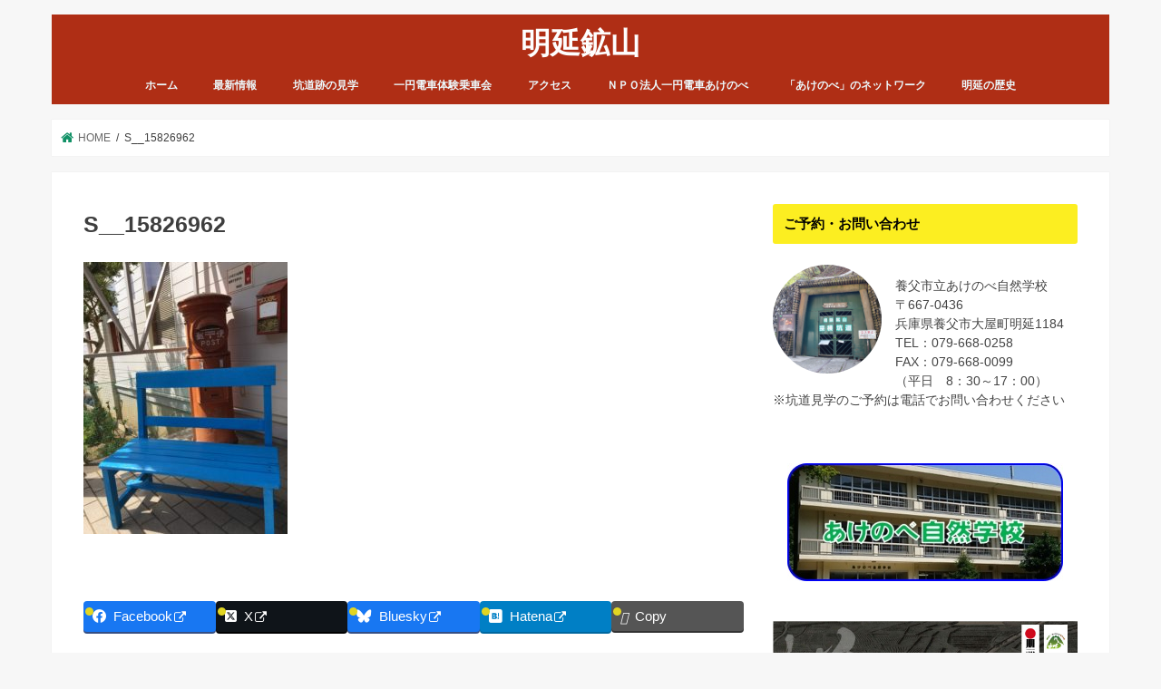

--- FILE ---
content_type: text/html; charset=UTF-8
request_url: http://www.akenobe-kozan.com/s__15826962/
body_size: 15522
content:
<!doctype html>
<html dir="ltr" lang="ja" prefix="og: https://ogp.me/ns#">

<head>
<meta charset="utf-8">
<meta http-equiv="X-UA-Compatible" content="IE=edge">
<title>S__15826962 | 明延鉱山</title>
<meta name="HandheldFriendly" content="True">
<meta name="MobileOptimized" content="320">
<meta name="viewport" content="width=device-width, initial-scale=1"/>

<link rel="icon" href="http://www.akenobe-kozan.com/wp-content/uploads/2017/05/IMG_3557.jpg">
<link rel="pingback" href="http://www.akenobe-kozan.com/xmlrpc.php">

<!--[if IE]>
<link rel="shortcut icon" href="http://www.akenobe-kozan.com/wp-content/uploads/2017/05/IMG_3557.jpg"><![endif]-->

<!-- GAタグ -->
<script async src="https://www.googletagmanager.com/gtag/js?id=UA-100721736-1"></script>
<script>
  window.dataLayer = window.dataLayer || [];
  function gtag(){dataLayer.push(arguments);}
  gtag('js', new Date());

  gtag('config', 'UA-100721736-1');
</script>




		<!-- All in One SEO 4.9.2 - aioseo.com -->
	<meta name="robots" content="max-image-preview:large" />
	<meta name="author" content="akenobe-kozan"/>
	<link rel="canonical" href="http://www.akenobe-kozan.com/s__15826962/" />
	<meta name="generator" content="All in One SEO (AIOSEO) 4.9.2" />
		<meta property="og:locale" content="ja_JP" />
		<meta property="og:site_name" content="明延鉱山 | 一円電車が走る町／近代日本をけん引した錫鉱山" />
		<meta property="og:type" content="article" />
		<meta property="og:title" content="S__15826962 | 明延鉱山" />
		<meta property="og:url" content="http://www.akenobe-kozan.com/s__15826962/" />
		<meta property="article:published_time" content="2019-05-16T13:53:42+00:00" />
		<meta property="article:modified_time" content="2019-05-16T13:53:42+00:00" />
		<meta name="twitter:card" content="summary" />
		<meta name="twitter:title" content="S__15826962 | 明延鉱山" />
		<script type="application/ld+json" class="aioseo-schema">
			{"@context":"https:\/\/schema.org","@graph":[{"@type":"BreadcrumbList","@id":"http:\/\/www.akenobe-kozan.com\/s__15826962\/#breadcrumblist","itemListElement":[{"@type":"ListItem","@id":"http:\/\/www.akenobe-kozan.com#listItem","position":1,"name":"\u30db\u30fc\u30e0","item":"http:\/\/www.akenobe-kozan.com","nextItem":{"@type":"ListItem","@id":"http:\/\/www.akenobe-kozan.com\/s__15826962\/#listItem","name":"S__15826962"}},{"@type":"ListItem","@id":"http:\/\/www.akenobe-kozan.com\/s__15826962\/#listItem","position":2,"name":"S__15826962","previousItem":{"@type":"ListItem","@id":"http:\/\/www.akenobe-kozan.com#listItem","name":"\u30db\u30fc\u30e0"}}]},{"@type":"ItemPage","@id":"http:\/\/www.akenobe-kozan.com\/s__15826962\/#itempage","url":"http:\/\/www.akenobe-kozan.com\/s__15826962\/","name":"S__15826962 | \u660e\u5ef6\u9271\u5c71","inLanguage":"ja","isPartOf":{"@id":"http:\/\/www.akenobe-kozan.com\/#website"},"breadcrumb":{"@id":"http:\/\/www.akenobe-kozan.com\/s__15826962\/#breadcrumblist"},"author":{"@id":"http:\/\/www.akenobe-kozan.com\/author\/akenobe-kozan\/#author"},"creator":{"@id":"http:\/\/www.akenobe-kozan.com\/author\/akenobe-kozan\/#author"},"datePublished":"2019-05-16T22:53:42+09:00","dateModified":"2019-05-16T22:53:42+09:00"},{"@type":"Organization","@id":"http:\/\/www.akenobe-kozan.com\/#organization","name":"\u660e\u5ef6\u9271\u5c71","description":"\u4e00\u5186\u96fb\u8eca\u304c\u8d70\u308b\u753a\uff0f\u8fd1\u4ee3\u65e5\u672c\u3092\u3051\u3093\u5f15\u3057\u305f\u932b\u9271\u5c71","url":"http:\/\/www.akenobe-kozan.com\/"},{"@type":"Person","@id":"http:\/\/www.akenobe-kozan.com\/author\/akenobe-kozan\/#author","url":"http:\/\/www.akenobe-kozan.com\/author\/akenobe-kozan\/","name":"akenobe-kozan"},{"@type":"WebSite","@id":"http:\/\/www.akenobe-kozan.com\/#website","url":"http:\/\/www.akenobe-kozan.com\/","name":"\u660e\u5ef6\u9271\u5c71","description":"\u4e00\u5186\u96fb\u8eca\u304c\u8d70\u308b\u753a\uff0f\u8fd1\u4ee3\u65e5\u672c\u3092\u3051\u3093\u5f15\u3057\u305f\u932b\u9271\u5c71","inLanguage":"ja","publisher":{"@id":"http:\/\/www.akenobe-kozan.com\/#organization"}}]}
		</script>
		<!-- All in One SEO -->

<link rel='dns-prefetch' href='//ajax.googleapis.com' />
<link rel='dns-prefetch' href='//fonts.googleapis.com' />
<link rel='dns-prefetch' href='//maxcdn.bootstrapcdn.com' />
<link rel="alternate" type="application/rss+xml" title="明延鉱山 &raquo; フィード" href="http://www.akenobe-kozan.com/feed/" />
<link rel="alternate" type="application/rss+xml" title="明延鉱山 &raquo; コメントフィード" href="http://www.akenobe-kozan.com/comments/feed/" />
<link rel="alternate" title="oEmbed (JSON)" type="application/json+oembed" href="http://www.akenobe-kozan.com/wp-json/oembed/1.0/embed?url=http%3A%2F%2Fwww.akenobe-kozan.com%2Fs__15826962%2F" />
<link rel="alternate" title="oEmbed (XML)" type="text/xml+oembed" href="http://www.akenobe-kozan.com/wp-json/oembed/1.0/embed?url=http%3A%2F%2Fwww.akenobe-kozan.com%2Fs__15826962%2F&#038;format=xml" />
<meta name="description" content="" /><style id='wp-img-auto-sizes-contain-inline-css' type='text/css'>
img:is([sizes=auto i],[sizes^="auto," i]){contain-intrinsic-size:3000px 1500px}
/*# sourceURL=wp-img-auto-sizes-contain-inline-css */
</style>
<link rel='stylesheet' id='vkExUnit_common_style-css' href='http://www.akenobe-kozan.com/wp-content/plugins/vk-all-in-one-expansion-unit/assets/css/vkExUnit_style.css' type='text/css' media='all' />
<style id='vkExUnit_common_style-inline-css' type='text/css'>
:root {--ver_page_top_button_url:url(http://www.akenobe-kozan.com/wp-content/plugins/vk-all-in-one-expansion-unit/assets/images/to-top-btn-icon.svg);}@font-face {font-weight: normal;font-style: normal;font-family: "vk_sns";src: url("http://www.akenobe-kozan.com/wp-content/plugins/vk-all-in-one-expansion-unit/inc/sns/icons/fonts/vk_sns.eot?-bq20cj");src: url("http://www.akenobe-kozan.com/wp-content/plugins/vk-all-in-one-expansion-unit/inc/sns/icons/fonts/vk_sns.eot?#iefix-bq20cj") format("embedded-opentype"),url("http://www.akenobe-kozan.com/wp-content/plugins/vk-all-in-one-expansion-unit/inc/sns/icons/fonts/vk_sns.woff?-bq20cj") format("woff"),url("http://www.akenobe-kozan.com/wp-content/plugins/vk-all-in-one-expansion-unit/inc/sns/icons/fonts/vk_sns.ttf?-bq20cj") format("truetype"),url("http://www.akenobe-kozan.com/wp-content/plugins/vk-all-in-one-expansion-unit/inc/sns/icons/fonts/vk_sns.svg?-bq20cj#vk_sns") format("svg");}
.veu_promotion-alert__content--text {border: 1px solid rgba(0,0,0,0.125);padding: 0.5em 1em;border-radius: var(--vk-size-radius);margin-bottom: var(--vk-margin-block-bottom);font-size: 0.875rem;}/* Alert Content部分に段落タグを入れた場合に最後の段落の余白を0にする */.veu_promotion-alert__content--text p:last-of-type{margin-bottom:0;margin-top: 0;}
/*# sourceURL=vkExUnit_common_style-inline-css */
</style>
<style id='wp-emoji-styles-inline-css' type='text/css'>

	img.wp-smiley, img.emoji {
		display: inline !important;
		border: none !important;
		box-shadow: none !important;
		height: 1em !important;
		width: 1em !important;
		margin: 0 0.07em !important;
		vertical-align: -0.1em !important;
		background: none !important;
		padding: 0 !important;
	}
/*# sourceURL=wp-emoji-styles-inline-css */
</style>
<style id='wp-block-library-inline-css' type='text/css'>
:root{--wp-block-synced-color:#7a00df;--wp-block-synced-color--rgb:122,0,223;--wp-bound-block-color:var(--wp-block-synced-color);--wp-editor-canvas-background:#ddd;--wp-admin-theme-color:#007cba;--wp-admin-theme-color--rgb:0,124,186;--wp-admin-theme-color-darker-10:#006ba1;--wp-admin-theme-color-darker-10--rgb:0,107,160.5;--wp-admin-theme-color-darker-20:#005a87;--wp-admin-theme-color-darker-20--rgb:0,90,135;--wp-admin-border-width-focus:2px}@media (min-resolution:192dpi){:root{--wp-admin-border-width-focus:1.5px}}.wp-element-button{cursor:pointer}:root .has-very-light-gray-background-color{background-color:#eee}:root .has-very-dark-gray-background-color{background-color:#313131}:root .has-very-light-gray-color{color:#eee}:root .has-very-dark-gray-color{color:#313131}:root .has-vivid-green-cyan-to-vivid-cyan-blue-gradient-background{background:linear-gradient(135deg,#00d084,#0693e3)}:root .has-purple-crush-gradient-background{background:linear-gradient(135deg,#34e2e4,#4721fb 50%,#ab1dfe)}:root .has-hazy-dawn-gradient-background{background:linear-gradient(135deg,#faaca8,#dad0ec)}:root .has-subdued-olive-gradient-background{background:linear-gradient(135deg,#fafae1,#67a671)}:root .has-atomic-cream-gradient-background{background:linear-gradient(135deg,#fdd79a,#004a59)}:root .has-nightshade-gradient-background{background:linear-gradient(135deg,#330968,#31cdcf)}:root .has-midnight-gradient-background{background:linear-gradient(135deg,#020381,#2874fc)}:root{--wp--preset--font-size--normal:16px;--wp--preset--font-size--huge:42px}.has-regular-font-size{font-size:1em}.has-larger-font-size{font-size:2.625em}.has-normal-font-size{font-size:var(--wp--preset--font-size--normal)}.has-huge-font-size{font-size:var(--wp--preset--font-size--huge)}.has-text-align-center{text-align:center}.has-text-align-left{text-align:left}.has-text-align-right{text-align:right}.has-fit-text{white-space:nowrap!important}#end-resizable-editor-section{display:none}.aligncenter{clear:both}.items-justified-left{justify-content:flex-start}.items-justified-center{justify-content:center}.items-justified-right{justify-content:flex-end}.items-justified-space-between{justify-content:space-between}.screen-reader-text{border:0;clip-path:inset(50%);height:1px;margin:-1px;overflow:hidden;padding:0;position:absolute;width:1px;word-wrap:normal!important}.screen-reader-text:focus{background-color:#ddd;clip-path:none;color:#444;display:block;font-size:1em;height:auto;left:5px;line-height:normal;padding:15px 23px 14px;text-decoration:none;top:5px;width:auto;z-index:100000}html :where(.has-border-color){border-style:solid}html :where([style*=border-top-color]){border-top-style:solid}html :where([style*=border-right-color]){border-right-style:solid}html :where([style*=border-bottom-color]){border-bottom-style:solid}html :where([style*=border-left-color]){border-left-style:solid}html :where([style*=border-width]){border-style:solid}html :where([style*=border-top-width]){border-top-style:solid}html :where([style*=border-right-width]){border-right-style:solid}html :where([style*=border-bottom-width]){border-bottom-style:solid}html :where([style*=border-left-width]){border-left-style:solid}html :where(img[class*=wp-image-]){height:auto;max-width:100%}:where(figure){margin:0 0 1em}html :where(.is-position-sticky){--wp-admin--admin-bar--position-offset:var(--wp-admin--admin-bar--height,0px)}@media screen and (max-width:600px){html :where(.is-position-sticky){--wp-admin--admin-bar--position-offset:0px}}

/*# sourceURL=wp-block-library-inline-css */
</style><style id='global-styles-inline-css' type='text/css'>
:root{--wp--preset--aspect-ratio--square: 1;--wp--preset--aspect-ratio--4-3: 4/3;--wp--preset--aspect-ratio--3-4: 3/4;--wp--preset--aspect-ratio--3-2: 3/2;--wp--preset--aspect-ratio--2-3: 2/3;--wp--preset--aspect-ratio--16-9: 16/9;--wp--preset--aspect-ratio--9-16: 9/16;--wp--preset--color--black: #000000;--wp--preset--color--cyan-bluish-gray: #abb8c3;--wp--preset--color--white: #ffffff;--wp--preset--color--pale-pink: #f78da7;--wp--preset--color--vivid-red: #cf2e2e;--wp--preset--color--luminous-vivid-orange: #ff6900;--wp--preset--color--luminous-vivid-amber: #fcb900;--wp--preset--color--light-green-cyan: #7bdcb5;--wp--preset--color--vivid-green-cyan: #00d084;--wp--preset--color--pale-cyan-blue: #8ed1fc;--wp--preset--color--vivid-cyan-blue: #0693e3;--wp--preset--color--vivid-purple: #9b51e0;--wp--preset--gradient--vivid-cyan-blue-to-vivid-purple: linear-gradient(135deg,rgb(6,147,227) 0%,rgb(155,81,224) 100%);--wp--preset--gradient--light-green-cyan-to-vivid-green-cyan: linear-gradient(135deg,rgb(122,220,180) 0%,rgb(0,208,130) 100%);--wp--preset--gradient--luminous-vivid-amber-to-luminous-vivid-orange: linear-gradient(135deg,rgb(252,185,0) 0%,rgb(255,105,0) 100%);--wp--preset--gradient--luminous-vivid-orange-to-vivid-red: linear-gradient(135deg,rgb(255,105,0) 0%,rgb(207,46,46) 100%);--wp--preset--gradient--very-light-gray-to-cyan-bluish-gray: linear-gradient(135deg,rgb(238,238,238) 0%,rgb(169,184,195) 100%);--wp--preset--gradient--cool-to-warm-spectrum: linear-gradient(135deg,rgb(74,234,220) 0%,rgb(151,120,209) 20%,rgb(207,42,186) 40%,rgb(238,44,130) 60%,rgb(251,105,98) 80%,rgb(254,248,76) 100%);--wp--preset--gradient--blush-light-purple: linear-gradient(135deg,rgb(255,206,236) 0%,rgb(152,150,240) 100%);--wp--preset--gradient--blush-bordeaux: linear-gradient(135deg,rgb(254,205,165) 0%,rgb(254,45,45) 50%,rgb(107,0,62) 100%);--wp--preset--gradient--luminous-dusk: linear-gradient(135deg,rgb(255,203,112) 0%,rgb(199,81,192) 50%,rgb(65,88,208) 100%);--wp--preset--gradient--pale-ocean: linear-gradient(135deg,rgb(255,245,203) 0%,rgb(182,227,212) 50%,rgb(51,167,181) 100%);--wp--preset--gradient--electric-grass: linear-gradient(135deg,rgb(202,248,128) 0%,rgb(113,206,126) 100%);--wp--preset--gradient--midnight: linear-gradient(135deg,rgb(2,3,129) 0%,rgb(40,116,252) 100%);--wp--preset--font-size--small: 13px;--wp--preset--font-size--medium: 20px;--wp--preset--font-size--large: 36px;--wp--preset--font-size--x-large: 42px;--wp--preset--spacing--20: 0.44rem;--wp--preset--spacing--30: 0.67rem;--wp--preset--spacing--40: 1rem;--wp--preset--spacing--50: 1.5rem;--wp--preset--spacing--60: 2.25rem;--wp--preset--spacing--70: 3.38rem;--wp--preset--spacing--80: 5.06rem;--wp--preset--shadow--natural: 6px 6px 9px rgba(0, 0, 0, 0.2);--wp--preset--shadow--deep: 12px 12px 50px rgba(0, 0, 0, 0.4);--wp--preset--shadow--sharp: 6px 6px 0px rgba(0, 0, 0, 0.2);--wp--preset--shadow--outlined: 6px 6px 0px -3px rgb(255, 255, 255), 6px 6px rgb(0, 0, 0);--wp--preset--shadow--crisp: 6px 6px 0px rgb(0, 0, 0);}:where(.is-layout-flex){gap: 0.5em;}:where(.is-layout-grid){gap: 0.5em;}body .is-layout-flex{display: flex;}.is-layout-flex{flex-wrap: wrap;align-items: center;}.is-layout-flex > :is(*, div){margin: 0;}body .is-layout-grid{display: grid;}.is-layout-grid > :is(*, div){margin: 0;}:where(.wp-block-columns.is-layout-flex){gap: 2em;}:where(.wp-block-columns.is-layout-grid){gap: 2em;}:where(.wp-block-post-template.is-layout-flex){gap: 1.25em;}:where(.wp-block-post-template.is-layout-grid){gap: 1.25em;}.has-black-color{color: var(--wp--preset--color--black) !important;}.has-cyan-bluish-gray-color{color: var(--wp--preset--color--cyan-bluish-gray) !important;}.has-white-color{color: var(--wp--preset--color--white) !important;}.has-pale-pink-color{color: var(--wp--preset--color--pale-pink) !important;}.has-vivid-red-color{color: var(--wp--preset--color--vivid-red) !important;}.has-luminous-vivid-orange-color{color: var(--wp--preset--color--luminous-vivid-orange) !important;}.has-luminous-vivid-amber-color{color: var(--wp--preset--color--luminous-vivid-amber) !important;}.has-light-green-cyan-color{color: var(--wp--preset--color--light-green-cyan) !important;}.has-vivid-green-cyan-color{color: var(--wp--preset--color--vivid-green-cyan) !important;}.has-pale-cyan-blue-color{color: var(--wp--preset--color--pale-cyan-blue) !important;}.has-vivid-cyan-blue-color{color: var(--wp--preset--color--vivid-cyan-blue) !important;}.has-vivid-purple-color{color: var(--wp--preset--color--vivid-purple) !important;}.has-black-background-color{background-color: var(--wp--preset--color--black) !important;}.has-cyan-bluish-gray-background-color{background-color: var(--wp--preset--color--cyan-bluish-gray) !important;}.has-white-background-color{background-color: var(--wp--preset--color--white) !important;}.has-pale-pink-background-color{background-color: var(--wp--preset--color--pale-pink) !important;}.has-vivid-red-background-color{background-color: var(--wp--preset--color--vivid-red) !important;}.has-luminous-vivid-orange-background-color{background-color: var(--wp--preset--color--luminous-vivid-orange) !important;}.has-luminous-vivid-amber-background-color{background-color: var(--wp--preset--color--luminous-vivid-amber) !important;}.has-light-green-cyan-background-color{background-color: var(--wp--preset--color--light-green-cyan) !important;}.has-vivid-green-cyan-background-color{background-color: var(--wp--preset--color--vivid-green-cyan) !important;}.has-pale-cyan-blue-background-color{background-color: var(--wp--preset--color--pale-cyan-blue) !important;}.has-vivid-cyan-blue-background-color{background-color: var(--wp--preset--color--vivid-cyan-blue) !important;}.has-vivid-purple-background-color{background-color: var(--wp--preset--color--vivid-purple) !important;}.has-black-border-color{border-color: var(--wp--preset--color--black) !important;}.has-cyan-bluish-gray-border-color{border-color: var(--wp--preset--color--cyan-bluish-gray) !important;}.has-white-border-color{border-color: var(--wp--preset--color--white) !important;}.has-pale-pink-border-color{border-color: var(--wp--preset--color--pale-pink) !important;}.has-vivid-red-border-color{border-color: var(--wp--preset--color--vivid-red) !important;}.has-luminous-vivid-orange-border-color{border-color: var(--wp--preset--color--luminous-vivid-orange) !important;}.has-luminous-vivid-amber-border-color{border-color: var(--wp--preset--color--luminous-vivid-amber) !important;}.has-light-green-cyan-border-color{border-color: var(--wp--preset--color--light-green-cyan) !important;}.has-vivid-green-cyan-border-color{border-color: var(--wp--preset--color--vivid-green-cyan) !important;}.has-pale-cyan-blue-border-color{border-color: var(--wp--preset--color--pale-cyan-blue) !important;}.has-vivid-cyan-blue-border-color{border-color: var(--wp--preset--color--vivid-cyan-blue) !important;}.has-vivid-purple-border-color{border-color: var(--wp--preset--color--vivid-purple) !important;}.has-vivid-cyan-blue-to-vivid-purple-gradient-background{background: var(--wp--preset--gradient--vivid-cyan-blue-to-vivid-purple) !important;}.has-light-green-cyan-to-vivid-green-cyan-gradient-background{background: var(--wp--preset--gradient--light-green-cyan-to-vivid-green-cyan) !important;}.has-luminous-vivid-amber-to-luminous-vivid-orange-gradient-background{background: var(--wp--preset--gradient--luminous-vivid-amber-to-luminous-vivid-orange) !important;}.has-luminous-vivid-orange-to-vivid-red-gradient-background{background: var(--wp--preset--gradient--luminous-vivid-orange-to-vivid-red) !important;}.has-very-light-gray-to-cyan-bluish-gray-gradient-background{background: var(--wp--preset--gradient--very-light-gray-to-cyan-bluish-gray) !important;}.has-cool-to-warm-spectrum-gradient-background{background: var(--wp--preset--gradient--cool-to-warm-spectrum) !important;}.has-blush-light-purple-gradient-background{background: var(--wp--preset--gradient--blush-light-purple) !important;}.has-blush-bordeaux-gradient-background{background: var(--wp--preset--gradient--blush-bordeaux) !important;}.has-luminous-dusk-gradient-background{background: var(--wp--preset--gradient--luminous-dusk) !important;}.has-pale-ocean-gradient-background{background: var(--wp--preset--gradient--pale-ocean) !important;}.has-electric-grass-gradient-background{background: var(--wp--preset--gradient--electric-grass) !important;}.has-midnight-gradient-background{background: var(--wp--preset--gradient--midnight) !important;}.has-small-font-size{font-size: var(--wp--preset--font-size--small) !important;}.has-medium-font-size{font-size: var(--wp--preset--font-size--medium) !important;}.has-large-font-size{font-size: var(--wp--preset--font-size--large) !important;}.has-x-large-font-size{font-size: var(--wp--preset--font-size--x-large) !important;}
/*# sourceURL=global-styles-inline-css */
</style>

<style id='classic-theme-styles-inline-css' type='text/css'>
/*! This file is auto-generated */
.wp-block-button__link{color:#fff;background-color:#32373c;border-radius:9999px;box-shadow:none;text-decoration:none;padding:calc(.667em + 2px) calc(1.333em + 2px);font-size:1.125em}.wp-block-file__button{background:#32373c;color:#fff;text-decoration:none}
/*# sourceURL=/wp-includes/css/classic-themes.min.css */
</style>
<link rel='stylesheet' id='footer-fixed-menu-css' href='http://www.akenobe-kozan.com/wp-content/plugins/jstorkfooter/library/css/footer-fixed-menu.css' type='text/css' media='all' />
<link rel='stylesheet' id='style-css' href='http://www.akenobe-kozan.com/wp-content/themes/jstork/style.css' type='text/css' media='all' />
<link rel='stylesheet' id='child-style-css' href='http://www.akenobe-kozan.com/wp-content/themes/jstork_custom/style.css' type='text/css' media='all' />
<link rel='stylesheet' id='slick-css' href='http://www.akenobe-kozan.com/wp-content/themes/jstork/library/css/slick.css' type='text/css' media='all' />
<link rel='stylesheet' id='shortcode-css' href='http://www.akenobe-kozan.com/wp-content/themes/jstork/library/css/shortcode.css' type='text/css' media='all' />
<link rel='stylesheet' id='gf_Concert-css' href='//fonts.googleapis.com/css?family=Concert+One' type='text/css' media='all' />
<link rel='stylesheet' id='gf_Lato-css' href='//fonts.googleapis.com/css?family=Lato' type='text/css' media='all' />
<link rel='stylesheet' id='fontawesome-css' href='//maxcdn.bootstrapcdn.com/font-awesome/4.7.0/css/font-awesome.min.css' type='text/css' media='all' />
<link rel='stylesheet' id='remodal-css' href='http://www.akenobe-kozan.com/wp-content/themes/jstork/library/css/remodal.css' type='text/css' media='all' />
<link rel='stylesheet' id='animate-css' href='http://www.akenobe-kozan.com/wp-content/themes/jstork/library/css/animate.min.css' type='text/css' media='all' />
<link rel='stylesheet' id='veu-cta-css' href='http://www.akenobe-kozan.com/wp-content/plugins/vk-all-in-one-expansion-unit/inc/call-to-action/package/assets/css/style.css' type='text/css' media='all' />
<script type="text/javascript" src="//ajax.googleapis.com/ajax/libs/jquery/1.12.4/jquery.min.js" id="jquery-js"></script>
<link rel="https://api.w.org/" href="http://www.akenobe-kozan.com/wp-json/" /><link rel="alternate" title="JSON" type="application/json" href="http://www.akenobe-kozan.com/wp-json/wp/v2/media/1097" /><link rel="EditURI" type="application/rsd+xml" title="RSD" href="http://www.akenobe-kozan.com/xmlrpc.php?rsd" />

<link rel='shortlink' href='http://www.akenobe-kozan.com/?p=1097' />
<!-- Google Tag Manager -->
<script>(function(w,d,s,l,i){w[l]=w[l]||[];w[l].push({'gtm.start':
new Date().getTime(),event:'gtm.js'});var f=d.getElementsByTagName(s)[0],
j=d.createElement(s),dl=l!='dataLayer'?'&l='+l:'';j.async=true;j.src=
'https://www.googletagmanager.com/gtm.js?id='+i+dl;f.parentNode.insertBefore(j,f);
})(window,document,'script','dataLayer','GTM-MJ66WJ6');</script>
<!-- End Google Tag Manager -->
		
<!-- STORK固定フッタープラグイン カスタマイズCSS -->
<style type="text/css" media="all">
  .footer-fixed-menu {
    background-color: #af2e15;
  }
  .footer-fixed-menu li a {
    color: #ffffff;
  }
</style>
<!-- /STORK固定フッタープラグイン カスタマイズCSS -->

<style type="text/css">
body{color: #3E3E3E;}
a, #breadcrumb li.bc_homelink a::before, .authorbox .author_sns li a::before{color: #119166;}
a:hover{color: #E69B9B;}
.article-footer .post-categories li a,.article-footer .tags a,.accordionBtn{  background: #119166;  border-color: #119166;}
.article-footer .tags a{color:#119166; background: none;}
.article-footer .post-categories li a:hover,.article-footer .tags a:hover,.accordionBtn.active{ background:#E69B9B;  border-color:#E69B9B;}
input[type="text"],input[type="password"],input[type="datetime"],input[type="datetime-local"],input[type="date"],input[type="month"],input[type="time"],input[type="week"],input[type="number"],input[type="email"],input[type="url"],input[type="search"],input[type="tel"],input[type="color"],select,textarea,.field { background-color: #ffffff;}
.header{color: #ffffff;}
.bgfull .header,.header.bg,.header #inner-header,.menu-sp{background: #af2e15;}
#logo a{color: #ffffff;}
#g_nav .nav li a,.nav_btn,.menu-sp a,.menu-sp a,.menu-sp > ul:after{color: #edf9fc;}
#logo a:hover,#g_nav .nav li a:hover,.nav_btn:hover{color:#fcee21;}
@media only screen and (min-width: 768px) {
.nav > li > a:after{background: #fcee21;}
.nav ul {background: #000000;}
#g_nav .nav li ul.sub-menu li a{color: #f7f7f7;}
}
@media only screen and (max-width: 1165px) {
.site_description{background: #af2e15; color: #ffffff;}
}
#inner-content, #breadcrumb, .entry-content blockquote:before, .entry-content blockquote:after{background: #ffffff}
.top-post-list .post-list:before{background: #119166;}
.widget li a:after{color: #119166;}
.entry-content h2,.widgettitle,.accordion::before{background: #fcee21; color: #000000;}
.entry-content h3{border-color: #fcee21;}
.h_boader .entry-content h2{border-color: #fcee21; color: #3E3E3E;}
.h_balloon .entry-content h2:after{border-top-color: #fcee21;}
.entry-content ul li:before{ background: #fcee21;}
.entry-content ol li:before{ background: #fcee21;}
.post-list-card .post-list .eyecatch .cat-name,.top-post-list .post-list .eyecatch .cat-name,.byline .cat-name,.single .authorbox .author-newpost li .cat-name,.related-box li .cat-name,.carouselwrap .cat-name,.eyecatch .cat-name{background: #fcee21; color:  #444444;}
ul.wpp-list li a:before{background: #fcee21; color: #000000;}
.readmore a{border:1px solid #119166;color:#119166;}
.readmore a:hover{background:#119166;color:#fff;}
.btn-wrap a{background: #119166;border: 1px solid #119166;}
.btn-wrap a:hover{background: #E69B9B;border-color: #E69B9B;}
.btn-wrap.simple a{border:1px solid #119166;color:#119166;}
.btn-wrap.simple a:hover{background:#119166;}
.blue-btn, .comment-reply-link, #submit { background-color: #119166; }
.blue-btn:hover, .comment-reply-link:hover, #submit:hover, .blue-btn:focus, .comment-reply-link:focus, #submit:focus {background-color: #E69B9B; }
#sidebar1{color: #444444;}
.widget:not(.widget_text) a{color:#666666;}
.widget:not(.widget_text) a:hover{color:#999999;}
.bgfull #footer-top,#footer-top .inner,.cta-inner{background-color: #000000; color: #CACACA;}
.footer a,#footer-top a{color: #f7f7f7;}
#footer-top .widgettitle{color: #CACACA;}
.bgfull .footer,.footer.bg,.footer .inner {background-color: #000000;color: #CACACA;}
.footer-links li a:before{ color: #af2e15;}
.pagination a, .pagination span,.page-links a{border-color: #119166; color: #119166;}
.pagination .current,.pagination .current:hover,.page-links ul > li > span{background-color: #119166; border-color: #119166;}
.pagination a:hover, .pagination a:focus,.page-links a:hover, .page-links a:focus{background-color: #119166; color: #fff;}
</style>
<!-- [ VK All in One Expansion Unit OGP ] -->
<meta property="og:site_name" content="明延鉱山" />
<meta property="og:url" content="http://www.akenobe-kozan.com/s__15826962/" />
<meta property="og:title" content="S__15826962 | 明延鉱山" />
<meta property="og:description" content="" />
<meta property="og:type" content="article" />
<!-- [ / VK All in One Expansion Unit OGP ] -->
<!-- [ VK All in One Expansion Unit twitter card ] -->
<meta name="twitter:card" content="summary_large_image">
<meta name="twitter:description" content="">
<meta name="twitter:title" content="S__15826962 | 明延鉱山">
<meta name="twitter:url" content="http://www.akenobe-kozan.com/s__15826962/">
	<meta name="twitter:domain" content="www.akenobe-kozan.com">
	<!-- [ / VK All in One Expansion Unit twitter card ] -->
	<link rel="icon" href="http://www.akenobe-kozan.com/wp-content/uploads/2017/05/cropped-d103067b26e5674f28c73ac527866b7c-32x32.jpg" sizes="32x32" />
<link rel="icon" href="http://www.akenobe-kozan.com/wp-content/uploads/2017/05/cropped-d103067b26e5674f28c73ac527866b7c-192x192.jpg" sizes="192x192" />
<link rel="apple-touch-icon" href="http://www.akenobe-kozan.com/wp-content/uploads/2017/05/cropped-d103067b26e5674f28c73ac527866b7c-180x180.jpg" />
<meta name="msapplication-TileImage" content="http://www.akenobe-kozan.com/wp-content/uploads/2017/05/cropped-d103067b26e5674f28c73ac527866b7c-270x270.jpg" />
<!-- [ VK All in One Expansion Unit Article Structure Data ] --><script type="application/ld+json">{"@context":"https://schema.org/","@type":"Article","headline":"S__15826962","image":"","datePublished":"2019-05-16T22:53:42+09:00","dateModified":"2019-05-16T22:53:42+09:00","author":{"@type":"","name":"akenobe-kozan","url":"http://www.akenobe-kozan.com/","sameAs":""}}</script><!-- [ / VK All in One Expansion Unit Article Structure Data ] --></head>

<body class="attachment wp-singular attachment-template-default single single-attachment postid-1097 attachmentid-1097 attachment-jpeg wp-theme-jstork wp-child-theme-jstork_custom bg pannavi_on h_default sidebarright date_off post-name-s__15826962 post-type-attachment">
	<!-- Google Tag Manager (noscript) -->
<noscript><iframe src="https://www.googletagmanager.com/ns.html?id=GTM-MJ66WJ6"
height="0" width="0" style="display:none;visibility:hidden"></iframe></noscript>
<!-- End Google Tag Manager (noscript) -->
		<div id="container">

<header class="header animated fadeIn headercenter" role="banner">
<div id="inner-header" class="wrap cf">
<div id="logo" class="gf ">
<p class="h1 text"><a href="http://www.akenobe-kozan.com">明延鉱山</a></p>
</div>


<nav id="g_nav" role="navigation">
<ul id="menu-%e3%83%a1%e3%83%8b%e3%83%a5%e3%83%bc" class="nav top-nav cf"><li id="menu-item-58" class="menu-item menu-item-type-custom menu-item-object-custom menu-item-home menu-item-has-children menu-item-58"><a href="http://www.akenobe-kozan.com">ホーム</a>
<ul class="sub-menu">
	<li id="menu-item-826" class="menu-item menu-item-type-post_type menu-item-object-page menu-item-home menu-item-826"><a href="http://www.akenobe-kozan.com/">みどころ＠あけのべ</a></li>
</ul>
</li>
<li id="menu-item-1593" class="menu-item menu-item-type-post_type menu-item-object-post menu-item-1593"><a href="http://www.akenobe-kozan.com/2025/11/02/%e3%80%90%e6%96%b0%e5%9e%8b%e3%82%b3%e3%83%ad%e3%83%8a%e3%82%a6%e3%82%a4%e3%83%ab%e3%82%b9%e3%81%b8%e3%81%ae%e5%af%be%e5%bf%9c%e3%81%ab%e3%81%a4%e3%81%84%e3%81%a6%e3%80%91%e3%80%80/">最新情報</a></li>
<li id="menu-item-258" class="menu-item menu-item-type-post_type menu-item-object-page menu-item-has-children menu-item-258"><a href="http://www.akenobe-kozan.com/%e8%a6%8b%e3%81%a9%e3%81%93%e3%82%8d/">坑道跡の見学</a>
<ul class="sub-menu">
	<li id="menu-item-827" class="menu-item menu-item-type-post_type menu-item-object-page menu-item-827"><a href="http://www.akenobe-kozan.com/%e6%98%8e%e5%bb%b6%e9%89%b1%e5%b1%b1%e3%82%ac%e3%82%a4%e3%83%89%e3%82%af%e3%83%a9%e3%83%96/">明延鉱山ガイドクラブ</a></li>
</ul>
</li>
<li id="menu-item-291" class="menu-item menu-item-type-post_type menu-item-object-page menu-item-has-children menu-item-291"><a href="http://www.akenobe-kozan.com/%e4%b8%80%e5%86%86%e9%9b%bb%e8%bb%8a/">一円電車体験乗車会</a>
<ul class="sub-menu">
	<li id="menu-item-1042" class="menu-item menu-item-type-post_type menu-item-object-page menu-item-1042"><a href="http://www.akenobe-kozan.com/%e4%b8%80%e5%86%86%e9%9b%bb%e8%bb%8a%e5%ae%89%e5%85%a8%e9%81%8b%e8%a1%8c%e6%8e%a8%e9%80%b2%e5%a7%94%e5%93%a1%e4%bc%9a/">一円電車安全運行推進委員会</a></li>
</ul>
</li>
<li id="menu-item-63" class="menu-item menu-item-type-post_type menu-item-object-page menu-item-63"><a href="http://www.akenobe-kozan.com/access/">アクセス</a></li>
<li id="menu-item-828" class="menu-item menu-item-type-post_type menu-item-object-page menu-item-828"><a href="http://www.akenobe-kozan.com/%ef%bd%8e%ef%bd%90%ef%bd%8f%e6%b3%95%e4%ba%ba%e4%b8%80%e5%86%86%e9%9b%bb%e8%bb%8a%e3%81%82%e3%81%91%e3%81%ae%e3%81%b9/">ＮＰＯ法人一円電車あけのべ</a></li>
<li id="menu-item-829" class="menu-item menu-item-type-post_type menu-item-object-page menu-item-has-children menu-item-829"><a href="http://www.akenobe-kozan.com/%e3%80%8c%e3%81%82%e3%81%91%e3%81%ae%e3%81%b9%e3%80%8d%e3%81%ae%e3%83%8d%e3%83%83%e3%83%88%e3%83%af%e3%83%bc%e3%82%af/">「あけのべ」のネットワーク</a>
<ul class="sub-menu">
	<li id="menu-item-830" class="menu-item menu-item-type-custom menu-item-object-custom menu-item-830"><a href="http://akenobe-nature.com/">あけのべ自然学校</a></li>
	<li id="menu-item-825" class="menu-item menu-item-type-post_type menu-item-object-page menu-item-825"><a href="http://www.akenobe-kozan.com/%e7%b5%84%e7%b9%94/">「鉱石の道」明延実行委員会</a></li>
</ul>
</li>
<li id="menu-item-59" class="menu-item menu-item-type-post_type menu-item-object-page menu-item-has-children menu-item-59"><a href="http://www.akenobe-kozan.com/%e8%a6%8b%e3%81%a9%e3%81%93%e3%82%8d/akenobekozan/">明延の歴史</a>
<ul class="sub-menu">
	<li id="menu-item-270" class="menu-item menu-item-type-post_type menu-item-object-page menu-item-270"><a href="http://www.akenobe-kozan.com/%e4%b8%80%e5%86%86%e9%9b%bb%e8%bb%8a/%e4%b8%80%e5%86%86%e9%9b%bb%e8%bb%8a%e4%b9%97%e8%bb%8a%e4%bd%93%e9%a8%93%e4%bc%9a/">明延鉱山と一円電車</a></li>
	<li id="menu-item-1022" class="menu-item menu-item-type-post_type menu-item-object-page menu-item-1022"><a href="http://www.akenobe-kozan.com/%e6%98%8e%e5%bb%b6%e3%83%9f%e3%83%a5%e3%83%bc%e3%82%b8%e3%82%a2%e3%83%a0%e3%80%8c%e7%ac%ac%e4%b8%80%e6%b5%b4%e5%a0%b4%e3%80%8d/">明延ミュージアム「第一浴場」</a></li>
</ul>
</li>
</ul></nav>

<a href="#spnavi" data-remodal-target="spnavi" class="nav_btn"><span class="text gf">menu</span></a>



</div>
</header>

<div class="remodal" data-remodal-id="spnavi" data-remodal-options="hashTracking:false">
<button data-remodal-action="close" class="remodal-close"><span class="text gf">CLOSE</span></button>
<div id="nav_menu-2" class="widget widget_nav_menu"><div class="menu-%e3%83%a1%e3%83%8b%e3%83%a5%e3%83%bc-container"><ul id="menu-%e3%83%a1%e3%83%8b%e3%83%a5%e3%83%bc-1" class="menu"><li class="menu-item menu-item-type-custom menu-item-object-custom menu-item-home menu-item-has-children menu-item-58"><a href="http://www.akenobe-kozan.com">ホーム</a>
<ul class="sub-menu">
	<li class="menu-item menu-item-type-post_type menu-item-object-page menu-item-home menu-item-826"><a href="http://www.akenobe-kozan.com/">みどころ＠あけのべ</a></li>
</ul>
</li>
<li class="menu-item menu-item-type-post_type menu-item-object-post menu-item-1593"><a href="http://www.akenobe-kozan.com/2025/11/02/%e3%80%90%e6%96%b0%e5%9e%8b%e3%82%b3%e3%83%ad%e3%83%8a%e3%82%a6%e3%82%a4%e3%83%ab%e3%82%b9%e3%81%b8%e3%81%ae%e5%af%be%e5%bf%9c%e3%81%ab%e3%81%a4%e3%81%84%e3%81%a6%e3%80%91%e3%80%80/">最新情報</a></li>
<li class="menu-item menu-item-type-post_type menu-item-object-page menu-item-has-children menu-item-258"><a href="http://www.akenobe-kozan.com/%e8%a6%8b%e3%81%a9%e3%81%93%e3%82%8d/">坑道跡の見学</a>
<ul class="sub-menu">
	<li class="menu-item menu-item-type-post_type menu-item-object-page menu-item-827"><a href="http://www.akenobe-kozan.com/%e6%98%8e%e5%bb%b6%e9%89%b1%e5%b1%b1%e3%82%ac%e3%82%a4%e3%83%89%e3%82%af%e3%83%a9%e3%83%96/">明延鉱山ガイドクラブ</a></li>
</ul>
</li>
<li class="menu-item menu-item-type-post_type menu-item-object-page menu-item-has-children menu-item-291"><a href="http://www.akenobe-kozan.com/%e4%b8%80%e5%86%86%e9%9b%bb%e8%bb%8a/">一円電車体験乗車会</a>
<ul class="sub-menu">
	<li class="menu-item menu-item-type-post_type menu-item-object-page menu-item-1042"><a href="http://www.akenobe-kozan.com/%e4%b8%80%e5%86%86%e9%9b%bb%e8%bb%8a%e5%ae%89%e5%85%a8%e9%81%8b%e8%a1%8c%e6%8e%a8%e9%80%b2%e5%a7%94%e5%93%a1%e4%bc%9a/">一円電車安全運行推進委員会</a></li>
</ul>
</li>
<li class="menu-item menu-item-type-post_type menu-item-object-page menu-item-63"><a href="http://www.akenobe-kozan.com/access/">アクセス</a></li>
<li class="menu-item menu-item-type-post_type menu-item-object-page menu-item-828"><a href="http://www.akenobe-kozan.com/%ef%bd%8e%ef%bd%90%ef%bd%8f%e6%b3%95%e4%ba%ba%e4%b8%80%e5%86%86%e9%9b%bb%e8%bb%8a%e3%81%82%e3%81%91%e3%81%ae%e3%81%b9/">ＮＰＯ法人一円電車あけのべ</a></li>
<li class="menu-item menu-item-type-post_type menu-item-object-page menu-item-has-children menu-item-829"><a href="http://www.akenobe-kozan.com/%e3%80%8c%e3%81%82%e3%81%91%e3%81%ae%e3%81%b9%e3%80%8d%e3%81%ae%e3%83%8d%e3%83%83%e3%83%88%e3%83%af%e3%83%bc%e3%82%af/">「あけのべ」のネットワーク</a>
<ul class="sub-menu">
	<li class="menu-item menu-item-type-custom menu-item-object-custom menu-item-830"><a href="http://akenobe-nature.com/">あけのべ自然学校</a></li>
	<li class="menu-item menu-item-type-post_type menu-item-object-page menu-item-825"><a href="http://www.akenobe-kozan.com/%e7%b5%84%e7%b9%94/">「鉱石の道」明延実行委員会</a></li>
</ul>
</li>
<li class="menu-item menu-item-type-post_type menu-item-object-page menu-item-has-children menu-item-59"><a href="http://www.akenobe-kozan.com/%e8%a6%8b%e3%81%a9%e3%81%93%e3%82%8d/akenobekozan/">明延の歴史</a>
<ul class="sub-menu">
	<li class="menu-item menu-item-type-post_type menu-item-object-page menu-item-270"><a href="http://www.akenobe-kozan.com/%e4%b8%80%e5%86%86%e9%9b%bb%e8%bb%8a/%e4%b8%80%e5%86%86%e9%9b%bb%e8%bb%8a%e4%b9%97%e8%bb%8a%e4%bd%93%e9%a8%93%e4%bc%9a/">明延鉱山と一円電車</a></li>
	<li class="menu-item menu-item-type-post_type menu-item-object-page menu-item-1022"><a href="http://www.akenobe-kozan.com/%e6%98%8e%e5%bb%b6%e3%83%9f%e3%83%a5%e3%83%bc%e3%82%b8%e3%82%a2%e3%83%a0%e3%80%8c%e7%ac%ac%e4%b8%80%e6%b5%b4%e5%a0%b4%e3%80%8d/">明延ミュージアム「第一浴場」</a></li>
</ul>
</li>
</ul></div></div><button data-remodal-action="close" class="remodal-close"><span class="text gf">CLOSE</span></button>
</div>










<div id="breadcrumb" class="breadcrumb inner wrap cf"><ul itemscope itemtype="http://schema.org/BreadcrumbList"><li itemprop="itemListElement" itemscope itemtype="http://schema.org/ListItem" class="bc_homelink"><a itemprop="item" href="http://www.akenobe-kozan.com/"><span itemprop="name"> HOME</span></a><meta itemprop="position" content="1" /></li><li itemprop="itemListElement" itemscope itemtype="http://schema.org/ListItem" class="bc_posttitle"><span itemprop="name">S__15826962</span><meta itemprop="position" content="3" /></li></ul></div>
<div id="content">
<div id="inner-content" class="wrap cf">

<main id="main" class="m-all t-all d-5of7 cf" role="main">
<article id="post-1097" class="post-1097 attachment type-attachment status-inherit hentry article cf" role="article">
<header class="article-header entry-header">
<p class="byline entry-meta vcard cf">

<span class="writer name author"><span class="fn">akenobe-kozan</span></span>
</p>

<h1 class="entry-title single-title" itemprop="headline" rel="bookmark">S__15826962</h1>

</header>



<section class="entry-content cf">


<p class="attachment"><a href='http://www.akenobe-kozan.com/wp-content/uploads/2019/05/S__15826962.jpg'><img fetchpriority="high" decoding="async" width="225" height="300" src="http://www.akenobe-kozan.com/wp-content/uploads/2019/05/S__15826962-225x300.jpg" class="attachment-medium size-medium" alt="" srcset="http://www.akenobe-kozan.com/wp-content/uploads/2019/05/S__15826962-225x300.jpg 225w, http://www.akenobe-kozan.com/wp-content/uploads/2019/05/S__15826962-768x1024.jpg 768w, http://www.akenobe-kozan.com/wp-content/uploads/2019/05/S__15826962.jpg 1108w" sizes="(max-width: 225px) 100vw, 225px" /></a></p>
<div class="veu_socialSet veu_socialSet-auto veu_socialSet-position-after veu_contentAddSection"><script>window.twttr=(function(d,s,id){var js,fjs=d.getElementsByTagName(s)[0],t=window.twttr||{};if(d.getElementById(id))return t;js=d.createElement(s);js.id=id;js.src="https://platform.twitter.com/widgets.js";fjs.parentNode.insertBefore(js,fjs);t._e=[];t.ready=function(f){t._e.push(f);};return t;}(document,"script","twitter-wjs"));</script><ul><li class="sb_facebook sb_icon"><a class="sb_icon_inner" href="//www.facebook.com/sharer.php?src=bm&u=http%3A%2F%2Fwww.akenobe-kozan.com%2Fs__15826962%2F&amp;t=S__15826962%20%7C%20%E6%98%8E%E5%BB%B6%E9%89%B1%E5%B1%B1" target="_blank" onclick="window.open(this.href,'FBwindow','width=650,height=450,menubar=no,toolbar=no,scrollbars=yes');return false;"><span class="vk_icon_w_r_sns_fb icon_sns"></span><span class="sns_txt">Facebook</span><span class="veu_count_sns_fb"></span></a></li><li class="sb_x_twitter sb_icon"><a class="sb_icon_inner" href="//twitter.com/intent/tweet?url=http%3A%2F%2Fwww.akenobe-kozan.com%2Fs__15826962%2F&amp;text=S__15826962%20%7C%20%E6%98%8E%E5%BB%B6%E9%89%B1%E5%B1%B1" target="_blank" ><span class="vk_icon_w_r_sns_x_twitter icon_sns"></span><span class="sns_txt">X</span></a></li><li class="sb_bluesky sb_icon"><a class="sb_icon_inner" href="https://bsky.app/intent/compose?text=S__15826962%20%7C%20%E6%98%8E%E5%BB%B6%E9%89%B1%E5%B1%B1%0Ahttp%3A%2F%2Fwww.akenobe-kozan.com%2Fs__15826962%2F" target="_blank" ><span class="vk_icon_w_r_sns_bluesky icon_sns"></span><span class="sns_txt">Bluesky</span></a></li><li class="sb_hatena sb_icon"><a class="sb_icon_inner" href="//b.hatena.ne.jp/add?mode=confirm&url=http%3A%2F%2Fwww.akenobe-kozan.com%2Fs__15826962%2F&amp;title=S__15826962%20%7C%20%E6%98%8E%E5%BB%B6%E9%89%B1%E5%B1%B1" target="_blank"  onclick="window.open(this.href,'Hatenawindow','width=650,height=450,menubar=no,toolbar=no,scrollbars=yes');return false;"><span class="vk_icon_w_r_sns_hatena icon_sns"></span><span class="sns_txt">Hatena</span><span class="veu_count_sns_hb"></span></a></li><li class="sb_copy sb_icon"><button class="copy-button sb_icon_inner"data-clipboard-text="S__15826962 | 明延鉱山 http://www.akenobe-kozan.com/s__15826962/"><span class="vk_icon_w_r_sns_copy icon_sns"><i class="fas fa-copy"></i></span><span class="sns_txt">Copy</span></button></li></ul></div><!-- [ /.socialSet ] -->

</section>








<div class="cta-wrap wow animated fadeIn" data-wow-delay="0.7s">
<div id="vkexunit_banner-25" class="ctawidget widget_vkexunit_banner"><img src="http://www.akenobe-kozan.com/wp-content/uploads/2025/07/e9fee19d1763237f11236b52c46d5142.png" alt="最新情報" /></div><div id="vkexunit_banner-21" class="ctawidget widget_vkexunit_banner"><a href="http://www.akenobe-kozan.com/2020/03/26/%e3%80%90%e3%81%8a%e7%9f%a5%e3%82%89%e3%81%9b%e3%80%91%e3%82%a4%e3%83%99%e3%83%b3%e3%83%88%e3%81%ae%e4%b8%ad%e6%ad%a2%e3%81%ab%e3%81%a4%e3%81%84%e3%81%a6%e3%80%80/" class="veu_banner" target="_blank" ><img src="http://www.akenobe-kozan.com/wp-content/uploads/2025/07/e9fee19d1763237f11236b52c46d5142.png" alt="最新情報" /></a></div></div>



</article>

<div class="np-post">
<div class="navigation">
<div class="prev np-post-list">
<div class="home_link">
<a href="http://www.akenobe-kozan.com"><figure class="eyecatch"><i class="fa fa-home"></i></figure><span class="ttl">トップページへ</span></a>
</div>
</div>

<div class="next np-post-list">
<div class="home_link">
<a href="http://www.akenobe-kozan.com"><span class="ttl">トップページへ</span><figure class="eyecatch"><i class="fa fa-home"></i></figure></a>
</div>
</div>
</div>
</div>

  <div class="related-box original-related wow animated fadeIn cf">
    <div class="inbox">
	    <h2 class="related-h h_ttl"><span class="gf">RECOMMEND</span>こちらの記事も人気です。</h2>
		    <div class="related-post">
				<ul class="related-list cf">

  	        <li rel="bookmark" title="【最新情報】">
		        <a href="http://www.akenobe-kozan.com/2025/11/02/%e3%80%90%e6%96%b0%e5%9e%8b%e3%82%b3%e3%83%ad%e3%83%8a%e3%82%a6%e3%82%a4%e3%83%ab%e3%82%b9%e3%81%b8%e3%81%ae%e5%af%be%e5%bf%9c%e3%81%ab%e3%81%a4%e3%81%84%e3%81%a6%e3%80%91%e3%80%80/" rel=\"bookmark" title="【最新情報】" class="title">
		        	<figure class="eyecatch">
	        	                <img width="300" height="200" src="http://www.akenobe-kozan.com/wp-content/uploads/2025/11/126d420764b097e02651305a840e9aea-300x200.jpg" class="attachment-post-thum size-post-thum wp-post-image" alt="" decoding="async" srcset="http://www.akenobe-kozan.com/wp-content/uploads/2025/11/126d420764b097e02651305a840e9aea-300x200.jpg 300w, http://www.akenobe-kozan.com/wp-content/uploads/2025/11/126d420764b097e02651305a840e9aea-768x512.jpg 768w, http://www.akenobe-kozan.com/wp-content/uploads/2025/11/126d420764b097e02651305a840e9aea.jpg 900w" sizes="(max-width: 300px) 100vw, 300px" />	        	        		<span class="cat-name">一円電車</span>
		            </figure>
					<time class="date gf">2025.11.2</time>
					<h3 class="ttl">
						【最新情報】					</h3>
				</a>
	        </li>
  	        <li rel="bookmark" title="「一円電車体験乗車会」について">
		        <a href="http://www.akenobe-kozan.com/2023/01/20/%e4%bb%a4%e5%92%8c%ef%bc%92%e5%b9%b4%e3%81%8b%e3%82%89%e3%81%ae%e3%80%8c%e4%b8%80%e5%86%86%e9%9b%bb%e8%bb%8a%e4%bd%93%e9%a8%93%e4%b9%97%e8%bb%8a%e4%bc%9a%e3%80%8d%e4%bc%9a%e8%b2%bb%e3%81%ab%e3%81%a4/" rel=\"bookmark" title="「一円電車体験乗車会」について" class="title">
		        	<figure class="eyecatch">
	        	                <img width="300" height="200" src="http://www.akenobe-kozan.com/wp-content/uploads/2022/03/e260c6e13386051c00f8d42e24eb0bc1-300x200.jpg" class="attachment-post-thum size-post-thum wp-post-image" alt="" decoding="async" srcset="http://www.akenobe-kozan.com/wp-content/uploads/2022/03/e260c6e13386051c00f8d42e24eb0bc1-300x200.jpg 300w, http://www.akenobe-kozan.com/wp-content/uploads/2022/03/e260c6e13386051c00f8d42e24eb0bc1-768x512.jpg 768w, http://www.akenobe-kozan.com/wp-content/uploads/2022/03/e260c6e13386051c00f8d42e24eb0bc1.jpg 1024w" sizes="(max-width: 300px) 100vw, 300px" />	        	        		<span class="cat-name">明延鉱山</span>
		            </figure>
					<time class="date gf">2023.1.20</time>
					<h3 class="ttl">
						「一円電車体験乗車会」について					</h3>
				</a>
	        </li>
  	        <li rel="bookmark" title="クレヨンしんちゃん×しろがね号の冒険！">
		        <a href="http://www.akenobe-kozan.com/2024/01/27/%e3%82%af%e3%83%ac%e3%83%a8%e3%83%b3%e3%81%97%e3%82%93%e3%81%a1%e3%82%83%e3%82%93x%e3%81%97%e3%82%8d%e3%81%8c%e3%81%ad%e5%8f%b7%e3%81%ae%e5%86%92%e9%99%ba%ef%bc%81/" rel=\"bookmark" title="クレヨンしんちゃん×しろがね号の冒険！" class="title">
		        	<figure class="eyecatch">
	        	                <img width="300" height="200" src="http://www.akenobe-kozan.com/wp-content/uploads/2024/01/4087eaf72163c4d386f968c49fc57cf6-300x200.jpg" class="attachment-post-thum size-post-thum wp-post-image" alt="" decoding="async" loading="lazy" />	        	        		<span class="cat-name">一円電車</span>
		            </figure>
					<time class="date gf">2024.1.27</time>
					<h3 class="ttl">
						クレヨンしんちゃん×しろがね号の冒険！					</h3>
				</a>
	        </li>
  	        <li rel="bookmark" title="会報「６１３６」最新号">
		        <a href="http://www.akenobe-kozan.com/2022/06/30/%e4%bc%9a%e5%a0%b1%e3%80%8c%ef%bc%96%ef%bc%91%ef%bc%93%ef%bc%96%e3%80%8d%e6%9c%80%e6%96%b0%e5%8f%b7/" rel=\"bookmark" title="会報「６１３６」最新号" class="title">
		        	<figure class="eyecatch">
	        	                <img src="http://www.akenobe-kozan.com/wp-content/themes/jstork/library/images/noimg.png" />
	        	        		<span class="cat-name">一円電車</span>
		            </figure>
					<time class="date gf">2022.6.30</time>
					<h3 class="ttl">
						会報「６１３６」最新号					</h3>
				</a>
	        </li>
  	        <li rel="bookmark" title="一円電車明延線がＣからＯになりました！">
		        <a href="http://www.akenobe-kozan.com/2019/10/06/%e7%b7%9a%e8%b7%af%e3%81%af%e3%81%a4%e3%81%a5%e3%81%8f%ef%bd%9e%ef%bd%83%e3%81%8b%e3%82%89%ef%bd%8f%e3%81%b8%e3%80%80%e6%96%b0%e3%81%9f%e3%81%aa%e3%83%81%e3%83%a3%e3%83%ac%e3%83%b3%e3%82%b8%ef%bd%9e/" rel=\"bookmark" title="一円電車明延線がＣからＯになりました！" class="title">
		        	<figure class="eyecatch">
	        	                <img width="300" height="200" src="http://www.akenobe-kozan.com/wp-content/uploads/2019/10/9c460550bdb737c3ab5ba473acfca9e3-300x200.jpg" class="attachment-post-thum size-post-thum wp-post-image" alt="" decoding="async" loading="lazy" />	        	        		<span class="cat-name">明延鉱山</span>
		            </figure>
					<time class="date gf">2019.10.6</time>
					<h3 class="ttl">
						一円電車明延線がＣからＯになりました！					</h3>
				</a>
	        </li>
  	        <li rel="bookmark" title="県道6号線は全線通行可能です">
		        <a href="http://www.akenobe-kozan.com/2025/08/03/%e6%8e%a2%e6%a4%9c%e5%9d%91%e9%81%93%e6%97%a5%e6%9b%9c%e5%9d%91%e9%81%93%e8%a6%8b%e5%ad%a6%e4%bc%9a%e3%81%ae%e5%86%8d%e9%96%8b%e3%81%ab%e3%81%a4%e3%81%84%e3%81%a6/" rel=\"bookmark" title="県道6号線は全線通行可能です" class="title">
		        	<figure class="eyecatch">
	        	                <img width="300" height="200" src="http://www.akenobe-kozan.com/wp-content/uploads/2025/08/1ba5f8e15a5d62b1b759610d0cd09246-300x200.png" class="attachment-post-thum size-post-thum wp-post-image" alt="" decoding="async" loading="lazy" />	        	        		<span class="cat-name">一円電車</span>
		            </figure>
					<time class="date gf">2025.8.3</time>
					<h3 class="ttl">
						県道6号線は全線通行可能です					</h3>
				</a>
	        </li>
  	        <li rel="bookmark" title="たくさんのお宝、たくさんの笑顔にありがとう！">
		        <a href="http://www.akenobe-kozan.com/2018/11/05/%e7%ac%ac12%e5%9b%9e%e3%80%80%e4%b8%80%e5%86%86%e9%9b%bb%e8%bb%8a%e3%81%be%e3%81%a4%e3%82%8a/" rel=\"bookmark" title="たくさんのお宝、たくさんの笑顔にありがとう！" class="title">
		        	<figure class="eyecatch">
	        	                <img width="300" height="200" src="http://www.akenobe-kozan.com/wp-content/uploads/2018/11/394ef6c675bf891f87a98cefce73d8d9-300x200.jpg" class="attachment-post-thum size-post-thum wp-post-image" alt="" decoding="async" loading="lazy" />	        	        		<span class="cat-name">一円電車</span>
		            </figure>
					<time class="date gf">2018.11.5</time>
					<h3 class="ttl">
						たくさんのお宝、たくさんの笑顔にありがとう！					</h3>
				</a>
	        </li>
  	        <li rel="bookmark" title="おおやアウトサイドギャラリー＠あけのべ">
		        <a href="http://www.akenobe-kozan.com/2019/11/11/%e3%81%8a%e3%81%8a%e3%82%84%e3%82%a2%e3%82%a6%e3%83%88%e3%82%b5%e3%82%a4%e3%83%89%e3%82%ae%e3%83%a3%e3%83%a9%e3%83%aa%e3%83%bc%ef%bc%a0%e3%81%82%e3%81%91%e3%81%ae%e3%81%b9/" rel=\"bookmark" title="おおやアウトサイドギャラリー＠あけのべ" class="title">
		        	<figure class="eyecatch">
	        	                <img width="300" height="200" src="http://www.akenobe-kozan.com/wp-content/uploads/2019/11/619d5320ee54bebf64e97702704edeff-300x200.jpg" class="attachment-post-thum size-post-thum wp-post-image" alt="" decoding="async" loading="lazy" />	        	        		<span class="cat-name">明延鉱山</span>
		            </figure>
					<time class="date gf">2019.11.11</time>
					<h3 class="ttl">
						おおやアウトサイドギャラリー＠あけのべ					</h3>
				</a>
	        </li>
  	        <li rel="bookmark" title="第14回　一円電車まつり">
		        <a href="http://www.akenobe-kozan.com/2022/09/14/%e7%ac%ac14%e5%9b%9e%e3%80%80%e4%b8%80%e5%86%86%e9%9b%bb%e8%bb%8a%e3%81%be%e3%81%a4%e3%82%8a/" rel=\"bookmark" title="第14回　一円電車まつり" class="title">
		        	<figure class="eyecatch">
	        	                <img width="300" height="200" src="http://www.akenobe-kozan.com/wp-content/uploads/2022/09/cf9af79698645fb0a081ac935088e86f-300x200.jpg" class="attachment-post-thum size-post-thum wp-post-image" alt="" decoding="async" loading="lazy" />	        	        		<span class="cat-name">一円電車</span>
		            </figure>
					<time class="date gf">2022.9.14</time>
					<h3 class="ttl">
						第14回　一円電車まつり					</h3>
				</a>
	        </li>
  
  			</ul>
	    </div>
    </div>
</div>
  
<div class="authorbox wow animated fadeIn" data-wow-delay="0.5s">
</div>
</main>
<div id="sidebar1" class="sidebar m-all t-all d-2of7 cf" role="complementary">

<div id="wp_widget_vkexunit_profile-3" class="widget widget_wp_widget_vkexunit_profile">
<div class="veu_profile">
<h4 class="widgettitle"><span>ご予約・お問い合わせ</span></h4><div class="profile" >
		<div class="media_outer media_float media_round media_left" style="width:120px;height:120px;background:url(http://www.akenobe-kozan.com/wp-content/uploads/2017/05/IMG_3557.jpg) no-repeat 50% center;background-size: cover;"><img class="profile_media" src="http://www.akenobe-kozan.com/wp-content/uploads/2017/05/IMG_3557.jpg" alt="IMG_3557" /></div><p class="profile_text">養父市立あけのべ自然学校<br />
〒667-0436<br />
兵庫県養父市大屋町明延1184<br />
TEL：079-668-0258<br />
FAX：079-668-0099<br />
（平日　8：30～17：00）<br />
※坑道見学のご予約は電話でお問い合わせください</p>

</div>
<!-- / .site-profile -->
</div>
		</div><div id="vkexunit_banner-12" class="widget widget_vkexunit_banner"><a href="http://akenobe-nature.com/" class="veu_banner" target="_blank" ><img src="http://www.akenobe-kozan.com/wp-content/uploads/2021/04/ac09128c7f7eeaac03fe41229643e84c.jpg" alt="あけのべ自然学校" /></a></div><div id="vkexunit_banner-15" class="widget widget_vkexunit_banner"><a href="http://wadachi73.jp/" class="veu_banner" target="_blank" ><img src="http://www.akenobe-kozan.com/wp-content/uploads/2021/04/ffcfe55e3f35d057927131cda689207b.jpg" alt="日本遺産" /></a></div><div id="vkexunit_banner-22" class="widget widget_vkexunit_banner"><a href="https://www.yabu-kankou.jp/" class="veu_banner" target="_blank" ><img src="http://www.akenobe-kozan.com/wp-content/uploads/2023/04/c133ce7b384197f4294644d1511695a1.png" alt="" /></a></div><div id="vkexunit_fbpageplugin-2" class="widget widget_vkexunit_fbpageplugin"><div class="veu_fbPagePlugin"><h4 class="widgettitle"><span>一円電車あけのべ（Facebook）</span></h4>
		<div class="fbPagePlugin_body">
			<div class="fb-page" data-href="https://www.facebook.com/itiendennsya" data-width="500"  data-height="400" data-hide-cover="false" data-show-facepile="true" data-show-posts="true">
				<div class="fb-xfbml-parse-ignore">
					<blockquote cite="https://www.facebook.com/itiendennsya">
					<a href="https://www.facebook.com/itiendennsya">Facebook page</a>
					</blockquote>
				</div>
			</div>
		</div>

		</div></div>


</div></div>
</div>

<footer id="footer" class="footer wow animated fadeIn" role="contentinfo">
	<div id="inner-footer" class="inner wrap cf">

	
		<div id="footer-top" class="cf">
	
											<div class="m-all t-1of2 d-1of3">
				<div id="wp_widget_vkexunit_profile-5" class="widget footerwidget widget_wp_widget_vkexunit_profile">
<div class="veu_profile">
<div class="profile" >
		<p class="profile_text">養父市立あけのべ自然学校<br />
〒667-0436<br />
兵庫県養父市大屋町明延1184<br />
TEL＝079-668-0258（平日8:30～17:00）<br />
FAX＝079-668-0099</p>

</div>
<!-- / .site-profile -->
</div>
		</div>				</div>
								
								<div class="m-all t-1of2 d-1of3">
				<div id="vkexunit_banner-18" class="widget footerwidget widget_vkexunit_banner"><a href="http://www.city.yabu.hyogo.jp/" class="veu_banner" target="_blank" ><img src="http://www.akenobe-kozan.com/wp-content/uploads/2017/06/banner_l.gif" alt="養父市" /></a></div><div id="vkexunit_banner-19" class="widget footerwidget widget_vkexunit_banner"><a href="https://ayupark.com/" class="veu_banner" target="_blank" ><img src="http://www.akenobe-kozan.com/wp-content/uploads/2018/04/ban2-e1529908195998.jpg" alt="あゆ公園" /></a></div><div id="vkexunit_banner-16" class="widget footerwidget widget_vkexunit_banner"><a href="http://www.ooya-ski.jp/s-index.html" class="veu_banner" target="_blank" ><img src="http://www.akenobe-kozan.com/wp-content/uploads/2018/04/sban3-e1529908278745.jpg" alt="おおやキャンプ場" /></a></div><div id="vkexunit_banner-17" class="widget footerwidget widget_vkexunit_banner"><a href="http://www.tendaki.jp/" class="veu_banner" target="_blank" ><img src="http://www.akenobe-kozan.com/wp-content/uploads/2018/04/sban6-e1529908248239.jpg" alt="天滝キャンプ場" /></a></div>				</div>
								
								<div class="m-all t-1of2 d-1of3">
				<div id="widget_sp_image-13" class="widget footerwidget widget_sp_image"><a href="http://akenobe-nature.com/" target="_self" class="widget_sp_image-image-link"><img width="300" height="145" class="attachment-medium" style="max-width: 100%;" srcset="http://www.akenobe-kozan.com/wp-content/uploads/2019/03/9eff5ceb968292c1d6a65834d7ab08cb-300x145.jpg 300w, http://www.akenobe-kozan.com/wp-content/uploads/2019/03/9eff5ceb968292c1d6a65834d7ab08cb.jpg 567w" sizes="(max-width: 300px) 100vw, 300px" src="http://www.akenobe-kozan.com/wp-content/uploads/2019/03/9eff5ceb968292c1d6a65834d7ab08cb-300x145.jpg" /></a></div>				</div>
							
		</div>

		
	
		<div id="footer-bottom">
						<p class="source-org copyright">&copy;Copyright2026 <a href="http://www.akenobe-kozan.com/" rel="nofollow">明延鉱山</a>.All Rights Reserved.</p>
		</div>
	</div>
</footer>
</div>
<script type="speculationrules">
{"prefetch":[{"source":"document","where":{"and":[{"href_matches":"/*"},{"not":{"href_matches":["/wp-*.php","/wp-admin/*","/wp-content/uploads/*","/wp-content/*","/wp-content/plugins/*","/wp-content/themes/jstork_custom/*","/wp-content/themes/jstork/*","/*\\?(.+)"]}},{"not":{"selector_matches":"a[rel~=\"nofollow\"]"}},{"not":{"selector_matches":".no-prefetch, .no-prefetch a"}}]},"eagerness":"conservative"}]}
</script>
  <div class="hidden-pc">
    <ul class="footer-fixed-menu" id="footer-fixed-menu">
      <li><a href='http://www.akenobe-kozan.com/'><i class='fa fa-home' aria-hidden='true'></i><br>ホーム</a></li>
      <li><a href="#" data-remodal-target="spnavi"><i class="fa fa-folder-open-o" aria-hidden="true"></i><br>メニュー</a></li>
      <li><a href='#header' id='mobile-top'><i class='fa fa-chevron-up' aria-hidden='true'></i><br>上へ</a></li>
    </ul><!-- /.footer-fixed-menu -->  </div><!-- /.hidden-pc --><div id="page-top">
	<a href="#header" class="pt-button" title="ページトップへ"></a>
</div>

<script>
	jQuery(document).ready(function($) {
		$(function() {
		    var showFlag = false;
		    var topBtn = $('#page-top');
		    var showFlag = false;
		
		    $(window).scroll(function () {
		        if ($(this).scrollTop() > 400) {
		            if (showFlag == false) {
		                showFlag = true;
		                topBtn.stop().addClass('pt-active');
		            }
		        } else {
		            if (showFlag) {
		                showFlag = false;
		                topBtn.stop().removeClass('pt-active');
		            }
		        }
		    });
		    // smooth scroll
		    topBtn.click(function () {
		        $('body,html').animate({
		            scrollTop: 0
		        }, 500);
		        return false;
		    });
		});
	  loadGravatars();
	});
</script>
<script>
$(function(){
	$(".widget_categories li, .widget_nav_menu li").has("ul").toggleClass("accordionMenu");
	$(".widget ul.children , .widget ul.sub-menu").after("<span class='accordionBtn'></span>");
	$(".widget ul.children , .widget ul.sub-menu").hide();
	$("ul .accordionBtn").on("click", function() {
		$(this).prev("ul").slideToggle();
		$(this).toggleClass("active");
	});
});
</script><script type="module"  src="http://www.akenobe-kozan.com/wp-content/plugins/all-in-one-seo-pack/dist/Lite/assets/table-of-contents.95d0dfce.js" id="aioseo/js/src/vue/standalone/blocks/table-of-contents/frontend.js-js"></script>
<script type="text/javascript" src="http://www.akenobe-kozan.com/wp-content/plugins/jstorkfooter/library/js/footer-fixed-menu.js" id="footer-fixed-menu-js"></script>
<script type="text/javascript" id="vkExUnit_master-js-js-extra">
/* <![CDATA[ */
var vkExOpt = {"ajax_url":"http://www.akenobe-kozan.com/wp-admin/admin-ajax.php","hatena_entry":"http://www.akenobe-kozan.com/wp-json/vk_ex_unit/v1/hatena_entry/","facebook_entry":"http://www.akenobe-kozan.com/wp-json/vk_ex_unit/v1/facebook_entry/","facebook_count_enable":"","entry_count":"1","entry_from_post":"","homeUrl":"http://www.akenobe-kozan.com/"};
//# sourceURL=vkExUnit_master-js-js-extra
/* ]]> */
</script>
<script type="text/javascript" src="http://www.akenobe-kozan.com/wp-content/plugins/vk-all-in-one-expansion-unit/assets/js/all.min.js" id="vkExUnit_master-js-js"></script>
<script type="text/javascript" src="http://www.akenobe-kozan.com/wp-content/themes/jstork/library/js/libs/slick.min.js" id="slick-js"></script>
<script type="text/javascript" src="http://www.akenobe-kozan.com/wp-content/themes/jstork/library/js/libs/remodal.js" id="remodal-js"></script>
<script type="text/javascript" src="http://www.akenobe-kozan.com/wp-content/themes/jstork/library/js/libs/masonry.pkgd.min.js" id="masonry.pkgd.min-js"></script>
<script type="text/javascript" src="http://www.akenobe-kozan.com/wp-includes/js/imagesloaded.min.js" id="imagesloaded-js"></script>
<script type="text/javascript" src="http://www.akenobe-kozan.com/wp-content/themes/jstork/library/js/scripts.js" id="main-js-js"></script>
<script type="text/javascript" src="http://www.akenobe-kozan.com/wp-content/themes/jstork/library/js/libs/modernizr.custom.min.js" id="css-modernizr-js"></script>
<script type="text/javascript" src="http://www.akenobe-kozan.com/wp-includes/js/clipboard.min.js" id="clipboard-js"></script>
<script type="text/javascript" src="http://www.akenobe-kozan.com/wp-content/plugins/vk-all-in-one-expansion-unit/inc/sns/assets/js/copy-button.js" id="copy-button-js"></script>
<script type="text/javascript" src="http://www.akenobe-kozan.com/wp-content/plugins/vk-all-in-one-expansion-unit/inc/smooth-scroll/js/smooth-scroll.min.js" id="smooth-scroll-js-js"></script>
<script id="wp-emoji-settings" type="application/json">
{"baseUrl":"https://s.w.org/images/core/emoji/17.0.2/72x72/","ext":".png","svgUrl":"https://s.w.org/images/core/emoji/17.0.2/svg/","svgExt":".svg","source":{"concatemoji":"http://www.akenobe-kozan.com/wp-includes/js/wp-emoji-release.min.js"}}
</script>
<script type="module">
/* <![CDATA[ */
/*! This file is auto-generated */
const a=JSON.parse(document.getElementById("wp-emoji-settings").textContent),o=(window._wpemojiSettings=a,"wpEmojiSettingsSupports"),s=["flag","emoji"];function i(e){try{var t={supportTests:e,timestamp:(new Date).valueOf()};sessionStorage.setItem(o,JSON.stringify(t))}catch(e){}}function c(e,t,n){e.clearRect(0,0,e.canvas.width,e.canvas.height),e.fillText(t,0,0);t=new Uint32Array(e.getImageData(0,0,e.canvas.width,e.canvas.height).data);e.clearRect(0,0,e.canvas.width,e.canvas.height),e.fillText(n,0,0);const a=new Uint32Array(e.getImageData(0,0,e.canvas.width,e.canvas.height).data);return t.every((e,t)=>e===a[t])}function p(e,t){e.clearRect(0,0,e.canvas.width,e.canvas.height),e.fillText(t,0,0);var n=e.getImageData(16,16,1,1);for(let e=0;e<n.data.length;e++)if(0!==n.data[e])return!1;return!0}function u(e,t,n,a){switch(t){case"flag":return n(e,"\ud83c\udff3\ufe0f\u200d\u26a7\ufe0f","\ud83c\udff3\ufe0f\u200b\u26a7\ufe0f")?!1:!n(e,"\ud83c\udde8\ud83c\uddf6","\ud83c\udde8\u200b\ud83c\uddf6")&&!n(e,"\ud83c\udff4\udb40\udc67\udb40\udc62\udb40\udc65\udb40\udc6e\udb40\udc67\udb40\udc7f","\ud83c\udff4\u200b\udb40\udc67\u200b\udb40\udc62\u200b\udb40\udc65\u200b\udb40\udc6e\u200b\udb40\udc67\u200b\udb40\udc7f");case"emoji":return!a(e,"\ud83e\u1fac8")}return!1}function f(e,t,n,a){let r;const o=(r="undefined"!=typeof WorkerGlobalScope&&self instanceof WorkerGlobalScope?new OffscreenCanvas(300,150):document.createElement("canvas")).getContext("2d",{willReadFrequently:!0}),s=(o.textBaseline="top",o.font="600 32px Arial",{});return e.forEach(e=>{s[e]=t(o,e,n,a)}),s}function r(e){var t=document.createElement("script");t.src=e,t.defer=!0,document.head.appendChild(t)}a.supports={everything:!0,everythingExceptFlag:!0},new Promise(t=>{let n=function(){try{var e=JSON.parse(sessionStorage.getItem(o));if("object"==typeof e&&"number"==typeof e.timestamp&&(new Date).valueOf()<e.timestamp+604800&&"object"==typeof e.supportTests)return e.supportTests}catch(e){}return null}();if(!n){if("undefined"!=typeof Worker&&"undefined"!=typeof OffscreenCanvas&&"undefined"!=typeof URL&&URL.createObjectURL&&"undefined"!=typeof Blob)try{var e="postMessage("+f.toString()+"("+[JSON.stringify(s),u.toString(),c.toString(),p.toString()].join(",")+"));",a=new Blob([e],{type:"text/javascript"});const r=new Worker(URL.createObjectURL(a),{name:"wpTestEmojiSupports"});return void(r.onmessage=e=>{i(n=e.data),r.terminate(),t(n)})}catch(e){}i(n=f(s,u,c,p))}t(n)}).then(e=>{for(const n in e)a.supports[n]=e[n],a.supports.everything=a.supports.everything&&a.supports[n],"flag"!==n&&(a.supports.everythingExceptFlag=a.supports.everythingExceptFlag&&a.supports[n]);var t;a.supports.everythingExceptFlag=a.supports.everythingExceptFlag&&!a.supports.flag,a.supports.everything||((t=a.source||{}).concatemoji?r(t.concatemoji):t.wpemoji&&t.twemoji&&(r(t.twemoji),r(t.wpemoji)))});
//# sourceURL=http://www.akenobe-kozan.com/wp-includes/js/wp-emoji-loader.min.js
/* ]]> */
</script>
<div id="fb-root"></div>
	<script>
;(function(w,d){
	var load_contents=function(){
		(function(d, s, id) {
		var js, fjs = d.getElementsByTagName(s)[0];
		if (d.getElementById(id)) return;
		js = d.createElement(s); js.id = id;
		js.src = "//connect.facebook.net/ja_JP/sdk.js#xfbml=1&version=v2.9&appId=";
		fjs.parentNode.insertBefore(js, fjs);
		}(d, 'script', 'facebook-jssdk'));
	};
	var f=function(){
		load_contents();
		w.removeEventListener('scroll',f,true);
	};
	var widget = d.getElementsByClassName("fb-page")[0];
	var view_bottom = d.documentElement.scrollTop + d.documentElement.clientHeight;
	var widget_top = widget.getBoundingClientRect().top + w.scrollY;
	if ( widget_top < view_bottom) {
		load_contents();
	} else {
		w.addEventListener('scroll',f,true);
	}
})(window,document);
</script>
	</body>
</html>

--- FILE ---
content_type: text/css
request_url: http://www.akenobe-kozan.com/wp-content/plugins/jstorkfooter/library/css/footer-fixed-menu.css
body_size: 904
content:
@charset "utf-8";

/*
 * STORKフッター固定メニュー CSS v1.1
 * Copyright 2018 the Saibase (https://thesaibase.com)
 * 使用方法（https://thesaibase.com/wordpress/stork-fixed-menu-plugin）
 */

.hidden-pc {
  display: none;
}

/**
 * スマホ用
 * 画面横幅が767px未満の場合
 */
@media only screen and (max-width: 767px) {
  .hidden-pc {
    display: block;
  }
  ul.footer-fixed-menu {
    bottom: 0;
    display: table;
    left: 0;
    margin: 0;
    position: fixed;
    table-layout: fixed;
    width: 100%;
    z-index: 9999;
  }
  ul.footer-fixed-menu li {
    display: table-cell;
    font-size: 10px;
    line-height: 1.3;
    list-style-type: none;
    margin: 0;
    padding: 6px 0 4px;
    vertical-align: middle;
  }
  ul.footer-fixed-menu li a {
    border: none;
    display: block;
    font-size: 10px;
    text-align: center;
    text-decoration: none;
  }
  ul.footer-fixed-menu li i {
    font-size: 20px;
    margin: 0 0 3px 0;
  }
  .sns-follow {
    bottom: -10px;
    display: table;
    margin: 0;
    position: fixed;
    table-layout: fixed;
    width: 100%;
    z-index: 9998;
  }
  .sns-follow li {
    background: #000;
    display: table-cell;
    font-size: 12px;
    font-weight: bold;
    height: 50px;
    line-height: 1.4;
    padding-top: 8px;
    text-align: center;
  }
  .sns-follow li i {
    font-size: 20px;
  }
  .sns-follow li.sns-follow-twt {
    background: #00aced;
  }
  .sns-follow li.sns-follow-fb {
    background: #3b579d;
  }
  .sns-follow li.sns-follow-insta {
    background: #604c41;
  }
  .sns-follow li.sns-follow-line {
    background: #00b900;
  }
  .sns-follow li a {
    color: #fff;
    display: block;
    text-decoration: none;
  }

  /* コピーライト */
  footer .copyright {
    padding-bottom: 55px;
  }

  /* PC版のページトップへボタンを非表示 */
  #page-top {
    display: none;
  }

  /* モーダルポップアップタイトル */
  .remodal-title {
    color: #95979c;
    font-size: 1.3em;
    font-weight: bold;
    text-align: center;
    margin-top: 1.6em;
  }

  /* Amazon MobilePopover使用時 */
  .amzn-lew-adsDiv {
    z-index: 10000 !important;
  }

}

--- FILE ---
content_type: text/css
request_url: http://www.akenobe-kozan.com/wp-content/themes/jstork_custom/style.css
body_size: 184
content:
@charset "utf-8";
/*
Template: jstork
Theme Name: stork_custom
Theme URI:http://open-cage.com/stork/
*/
/************************************
** 段落の空白を調整
************************************/
.content p {
margin-bottom: 1.4em;
}

--- FILE ---
content_type: application/javascript
request_url: http://www.akenobe-kozan.com/wp-content/plugins/jstorkfooter/library/js/footer-fixed-menu.js
body_size: 440
content:
/*
 * STORK固定フッター JS v1.1
 * Copyright 2018 the Saibase (https://thesaibase.com)
 * 使用方法（https://thesaibase.com/wordpress/stork-fixed-menu-plugin）
 */

jQuery(function($){
  // スクロールしてトップ
  $('#mobile-top').click(function(){
    $('body,html').animate({
      scrollTop: 0
    }, 500);
    return false;
  });

  // SNSフォローボタン
  $('#sns-follow').click(function(){
    $('#sns-follow-popup').show();
    var popupId = $('#sns-follow-popup');
    if(popupId.hasClass('is-open')){
      popupId.removeClass('is-open').animate({'bottom' : '-10px'}, 250);
    } else {
      popupId.addClass('is-open').animate({'bottom' : '45px'}, 250);
    }
  });

});